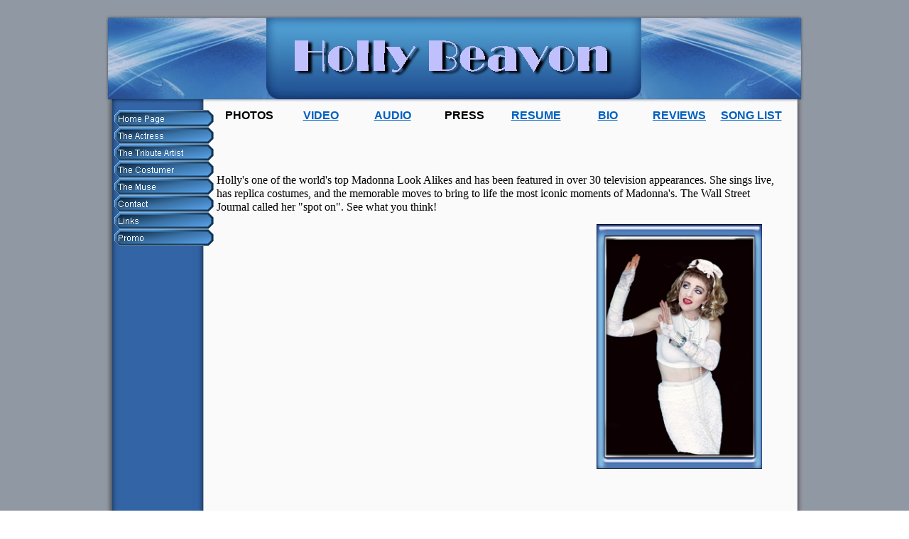

--- FILE ---
content_type: text/html
request_url: https://hollybeavon.com/madonna-look-alike.html
body_size: 6134
content:
<!DOCTYPE html PUBLIC "-//W3C//DTD XHTML 1.0 Strict//EN" "http://www.w3.org/TR/xhtml1/DTD/xhtml1-strict.dtd">
<html xmlns="http://www.w3.org/1999/xhtml" xml:lang="en" lang="en" dir="ltr">
<head>
	<title>Madonna </title>

	<!-- Contents -->
	<meta http-equiv="Content-Type" content="text/html; charset=iso-8859-1" />
	<meta http-equiv="Content-Language" content="en" />
	<meta http-equiv="last-modified" content="15/11/2013 12:53:39" />
	<meta http-equiv="Content-Type-Script" content="text/javascript" />
	<meta name="description" content="Award-winning Madonna impersonator-look-alike from Hollywood, seen in Weird Al's &quot;Perform This Way&quot; and over 25 other television spots. " />
	<meta name="keywords" content="Madonna-celebrity-impersonator-look-alike-tribute-award-winning-holly-beavon-weird-al" />
	<!-- imCustomHead -->
	<meta http-equiv="Expires" content="0" />
	<meta name="Resource-Type" content="document" />
	<meta name="Distribution" content="global" />
	<meta name="Robots" content="index, follow" />
	<meta name="Revisit-After" content="2 days" />
	<meta name="y_key" content="1264a03af3748637"> 
	<meta name="Rating" content="general" />
	<META NAME="ROBOTS" CONTENT="INDEX, FOLLOW, ARCHIVE" />
	<!-- Others -->
	<meta name="Author" content="Holly Beavon" />
	<meta name="Generator" content="Incomedia WebSite X5 Evolution 8.0.16 - www.websitex5.com" />
	<meta http-equiv="ImageToolbar" content="False" />
	<meta name="MSSmartTagsPreventParsing" content="True" />
	<link rel="Shortcut Icon" href="res/favicon.ico" type="image/x-icon" />
	<meta name="google-site-verification" content="nEwjFWxdgrgJ44sO8JabCPwfpgOMw1N4XQj8yG_-hoU" />
	<!-- Parent -->
	<link rel="sitemap" href="sitemap.xml" title="General Site Map" />
	<!-- Res -->
	<script type="text/javascript" src="res/x5engine.js"></script>
	<link rel="stylesheet" type="text/css" href="res/styles.css" media="screen, print" />
	<link rel="stylesheet" type="text/css" href="res/template.css" media="screen" />
	<link rel="stylesheet" type="text/css" href="res/print.css" media="print" />
	<!--[if lt IE 7]><link rel="stylesheet" type="text/css" href="res/iebehavior.css" media="screen" /><![endif]-->
	<link rel="stylesheet" type="text/css" href="res/p001.css" media="screen, print" />
	<link rel="stylesheet" type="text/css" href="res/handheld.css" media="handheld" />
	<link rel="alternate stylesheet" title="High contrast - Accessibility" type="text/css" href="res/accessibility.css" media="screen" />

	<!-- User custom code START -->
<META NAME="ROBOTS" CONTENT="INDEX, FOLLOW, ARCHIVE" />
	<!-- User custom code END -->

</head>
<body>
<div id="imSite">
<div id="imHeader">
	<h1>Holly Beavon</h1>
</div>
<div class="imInvisible">
<hr />
<a href="#imGoToCont" title="Skip the main menu">Go to content</a>
</div>
<div id="imBody">
	<div id="imMenuMain">

<!-- Menu START -->
<a name="imGoToMenu"></a><p class="imInvisible">Main menu:</p>
<div id="imMnMn">
<ul>
	<li><a class="imMnItm_1" href="index.html" title="Award-Winning Marilyn Monroe, Madonna, Felicity Shagwell (Heather Graham from Austin Powers) Celebrity Impersonator Look and Sound Alike, Actress and Voice Over artist Holly Beavon from Hollywood entertains at events world-wide."><span class="imHidden">Home Page</span></a></li>
	<li><a class="imMnItm_2" href="headshots.html" title=""><span class="imHidden">The Actress</span></a>
<ul>
	<li><a href="headshots.html" title="">Headshots</a></li>
	<li><a href="acting-demo.html" title="Acting Demos for Holly Beavon">Acting Demo</a></li>
	<li><a href="acting-press.html" title="Newspaper press for Holly Beavon as an actress">Acting Press</a></li>
	<li><a href="voice-over.html" title="Voice Over demo for Holly Beavon">Voice Over</a></li>
</ul>
</li>
	<li><a class="imMnItm_3" href="tribute-artist.html" title=""><span class="imHidden">The Tribute Artist</span></a>
<ul>
	<li><a href="marilyn-monroe-look-alike.html" title="Award-winning Marilyn Monroe Look Alike-Impersonator Holly Beavon from Hollywood.">Marilyn Monroe</a></li>
	<li><a href="madonna-look-alike.html" title="Award-winning Madonna impersonator-look-alike from Hollywood, seen in Weird Al's &quot;Perform This Way&quot; and over 25 other television spots. ">Madonna </a></li>
	<li><a href="carole-lombard-look-alike.html" title="">Carole Lombard</a></li>
	<li><a href="sandy-grease.html" title="Holly Beavon performs as Olivia Newton John's Sandy from Grease at corporate and private events.">Sandy Grease</a></li>
	<li><a href="felicity-shagwell.html" title="Holly Beavon was the first Heather Graham impersonator in her role as &quot;Felicity Shagwell&quot; from the Austin Powers film, &quot;The Spy Who Shagged Me&quot;.">Felicity Shagwell</a></li>
	<li><a href="bette-davis.html" title="Holly Beavon is a Bette Davis impersonator-look-alike from Hollywood, performing at corporate events.">Bette Davis</a></li>
	<li><a href="liz_taylor.html" title="">Liz Taylor</a></li>
</ul>
</li>
	<li><a class="imMnItm_4" href="costumer.html" title=""><span class="imHidden">The Costumer</span></a></li>
	<li><a class="imMnItm_5" href="muse.html" title=""><span class="imHidden">The Muse</span></a></li>
	<li><a class="imMnItm_6" href="contact_.html" title=""><span class="imHidden">Contact </span></a></li>
	<li><a class="imMnItm_7" href="links.html" title=""><span class="imHidden">Links</span></a></li>
	<li><a class="imMnItm_8" href="promo.html" title=""><span class="imHidden">Promo</span></a></li>
</ul>
</div>
<!-- Menu END -->

	</div>
<hr class="imInvisible" />
<a name="imGoToCont"></a>
	<div id="imContent">

<!-- Page START -->
<h2>Madonna </h2>
<p id="imPathTitle">The Tribute Artist</p>
<div id="imPage">

<div id="imCel0_10">
<div id="imCel0_10_Cont">
	<div id="imObj0_10">
<p class="imAlign_center"><span class="ff1 fc0 fs12 fb ">PHOTOS</span><span class="ff1 fc0 fs12 ">
<br /></span></p>
	</div>
</div>
</div>

<div id="imCel0_08">
<div id="imCel0_08_Cont">
	<div id="imObj0_08">
<p class="imAlign_center"><span class="ff1 fc0 fs12 fb "><a class="ImLink" href="madonna-look-alike-video.html" title=""> VIDEO</a></span><span class="ff1 fc0 fs12 ">
<br /></span></p>
	</div>
</div>
</div>

<div id="imCel0_09">
<div id="imCel0_09_Cont">
	<div id="imObj0_09">
<p class="imAlign_center"><span class="ff1 fc0 fs12 fb "><a class="ImLink" href="madonna_audio.html" title=""> AUDIO</a></span><span class="ff1 fc0 fs12 ">
<br /></span></p>
	</div>
</div>
</div>

<div id="imCel0_11">
<div id="imCel0_11_Cont">
	<div id="imObj0_11">
<p class="imAlign_center"><span class="ff1 fc2 fs12 fb "> PRESS</span><span class="ff1 fc0 fs12 ">
<br /></span></p>
	</div>
</div>
</div>

<div id="imCel0_12">
<div id="imCel0_12_Cont">
	<div id="imObj0_12">
<p class="imAlign_center"><span class="ff1 fc0 fs12 fb "><a class="ImLink" href="madonna-impersonator-resume.html" title=""> RESUME</a></span><span class="ff1 fc0 fs12 ">
<br /></span></p>
	</div>
</div>
</div>

<div id="imCel0_13">
<div id="imCel0_13_Cont">
	<div id="imObj0_13">
<p class="imAlign_center"><span class="ff1 fc0 fs12 fb "><a class="ImLink" href="madonna-impersonator-bio.html" title=""> BIO</a></span><span class="ff1 fc0 fs12 ">
<br /></span></p>
	</div>
</div>
</div>

<div id="imCel0_14">
<div id="imCel0_14_Cont">
	<div id="imObj0_14">
<p class="imAlign_center"><span class="ff1 fc0 fs12 fb "><a class="ImLink" href="madonna-look-alke-references.html" title=""> REVIEWS<br /></a></span></p>
	</div>
</div>
</div>

<div id="imCel0_02">
<div id="imCel0_02_Cont">
	<div id="imObj0_02">
<p class="imAlign_center"><span class="ff1 fc0 fs12 fb "><a class="ImLink" href="madonna_song_list.html" title=""> SONG LIST</a></span><span class="ff2 fc0 fs12 ">
<br /></span></p>
<p class="imAlign_left"><span class="ff2 fc0 fs12 ">
<br /><br /></span></p>
	</div>
</div>
</div>

<div id="imCel0_01">
<div id="imCel0_01_Cont">
	<div id="imObj0_01">
<p class="imAlign_left"><span class="ff1 fc0 fs12 ">
<br />Holly's one of the world's top Madonna Look Alikes and has been featured in over 30 television appearances. She sings live, has replica costumes, and the memorable moves to bring to life the most iconic moments of Madonna's.  The Wall Street Journal called her &quot;spot on&quot;. See what you think!<br /></span></p>
	</div>
</div>
</div>

<div id="imCel7_00">
<div id="imCel7_00_Cont">
	<div id="imObj7_00">
<iframe src="//www.facebook.com/plugins/likebox.php?href=http%3A%2F%2Fwww.facebook.com%2Fpages%2FMadonna-Impersonator-Holly-Beavon%2F146856935349668&amp;width=532&amp;height=427&amp;colorscheme=light&amp;show_faces=false&amp;border_color&amp;stream=true&amp;header=true" scrolling="no" frameborder="0" style="border:none; overflow:hidden; width:700px; height:427px;" allowTransparency="true"></iframe>
	</div>
</div>
</div>

<div id="imCel1_00">
<div id="imCel1_00_Cont">
	<div id="imObj1_00">
<img src="images/p001_1_00.jpg" alt="Madonna-celebrity-impersonator-look-alike-Material-Girl" title="" />
	</div>
</div>
</div>

<div id="imCel0_05">
<div id="imCel0_05_Cont">
	<div id="imObj0_05">
<p class="imAlign_left"><span class="ff1 fc2 fs12 fb ">The Material Girl</span><span class="ff1 fc0 fs12 ">
<br />Photos of '80s Looks....Replica costumes from The Virgin Tour and 'Lucky Star' video<br /></span></p>
	</div>
</div>
</div>

<div id="imCel5_04">
<div id="imCel5_04_Cont">
	<div id="imObj5_04">
<div class="imFGPanel">
<img src="res/imarrt.gif" class="imFGArrowT" onclick="imFGMove(4,25,3,2)" onmouseover="imFGMove(4,8,3,0)" onmouseout="imFGMove(4,8,3,1)" width="47" height="22" alt="" />
<div id="imFGImgCont_4">
<div id="imFGImgList_4" style="left: 0; top: 0; ">
<img class="imImagePNG" src="imagebrowser/p001_4_1.png" width="188" height="188" alt="Madonna Impersonator-Holly Beavon-Like A Virgin" id="imFGItem_4_1" onclick="imFGShow(4,'ib_p001_4_1.jpg',459,604,'”Like A Virgin” taken in a jacuzzi....  Photo by Alyson Aliano','#',30)" /><img class="imImagePNG" src="imagebrowser/p001_4_2.png" width="188" height="188" alt="Madonna Impersonator-Holly BeavonGirl" id="imFGItem_4_2" onclick="imFGShow(4,'ib_p001_4_2.jpg',500,333,'”Material Girl”  They can’t see the light!   Photo by Alyson Aliano','#',30)" /><img class="imImagePNG" src="imagebrowser/p001_4_3.png" width="188" height="188" alt="Madonna Impersonator-Holly BeavonLike A Virgin" id="imFGItem_4_3" onclick="imFGShow(4,'ib_p001_4_3.jpg',500,395,'”Like A Virgin”  Photo by Alyson Aliano','#',30)" /><img class="imImagePNG" src="imagebrowser/p001_4_4.png" width="188" height="188" alt="Madonna Impersonator-Holly BeavonLike A Virgin" id="imFGItem_4_4" onclick="imFGShow(4,'ib_p001_4_4.jpg',500,333,'”Like A Virgin”   Photo by Alyson Aliano','#',30)" /><img class="imImagePNG" src="imagebrowser/p001_4_5.png" width="188" height="188" alt="Madonna Impersonator-Holly Beavon-Like A Virgin" id="imFGItem_4_5" onclick="imFGShow(4,'ib_p001_4_5.jpg',500,340,'”Like A Virgin”   on the cliffs of Malibu while shooting ”Battle of the Wedding Planners”    Photo by Pavel Sfera','#',30)" /><img class="imImagePNG" src="imagebrowser/p001_4_6.png" width="188" height="188" alt="Madonna Impersonator-Holly Beavon-Lucky Star" id="imFGItem_4_6" onclick="imFGShow(4,'ib_p001_4_6.jpg',500,348,'Replica of The Virgin Tour outfit with Black Fringe Skirt and Gloves that Madonna wore for Lucky Star and Gambler.','#',30)" /><img class="imImagePNG" src="imagebrowser/p001_4_7.png" width="188" height="188" alt="Madonna Impersonator-Holly Beavon-Lucky Star" id="imFGItem_4_7" onclick="imFGShow(4,'ib_p001_4_7.jpg',752,499,'”Lucky Star” outfit from the video with black fishnet skirt and Boy Toy belt.','#',30)" /><img class="imImagePNG" src="imagebrowser/p001_4_8.png" width="188" height="188" alt="" id="imFGItem_4_8" onclick="imFGShow(4,'ib_p001_4_8.jpg',500,333,'','#',30)" /><img class="imImagePNG" src="imagebrowser/p001_4_9.png" width="188" height="188" alt="" id="imFGItem_4_9" onclick="imFGShow(4,'ib_p001_4_9.jpg',500,496,'','#',30)" /><img class="imImagePNG" src="imagebrowser/p001_4_10.png" width="188" height="188" alt="" id="imFGItem_4_10" onclick="imFGShow(4,'ib_p001_4_10.jpg',500,333,'','#',30)" /><img class="imImagePNG" src="imagebrowser/p001_4_11.png" width="188" height="188" alt="" id="imFGItem_4_11" onclick="imFGShow(4,'ib_p001_4_11.jpg',500,327,'','#',30)" /><img class="imImagePNG" src="imagebrowser/p001_4_12.png" width="188" height="188" alt="" id="imFGItem_4_12" onclick="imFGShow(4,'ib_p001_4_12.jpg',500,333,'','#',30)" /><img class="imImagePNG" src="imagebrowser/p001_4_13.png" width="188" height="188" alt="" id="imFGItem_4_13" onclick="imFGShow(4,'ib_p001_4_13.jpg',400,267,'','#',30)" /><img class="imImagePNG" src="imagebrowser/p001_4_14.png" width="188" height="188" alt="" id="imFGItem_4_14" onclick="imFGShow(4,'ib_p001_4_14.jpg',500,333,'','#',30)" /><img class="imImagePNG" src="imagebrowser/p001_4_15.png" width="188" height="188" alt="" id="imFGItem_4_15" onclick="imFGShow(4,'ib_p001_4_15.jpg',500,312,'','#',30)" /><img class="imImagePNG" src="imagebrowser/p001_4_16.png" width="188" height="188" alt="" id="imFGItem_4_16" onclick="imFGShow(4,'ib_p001_4_16.jpg',500,317,'','#',30)" /><img class="imImagePNG" src="imagebrowser/p001_4_17.png" width="188" height="188" alt="" id="imFGItem_4_17" onclick="imFGShow(4,'ib_p001_4_17.jpg',500,451,'','#',30)" />
</div>
</div>
<img src="res/imarrb.gif" class="imFGArrowB" onclick="imFGMove(4,25,4,2)" onmouseover="imFGMove(4,8,4,0)" onmouseout="imFGMove(4,8,4,1)" width="47" height="22" alt="" />
</div>
<div id="imFGMain_4" onmouseover="imFGDescrHide(4);" onmouseout="imFGDescrShow(4);">
   <div id="imFGImage_4_cont">
      <img id="imFGImage_4" src="" style="display: none; opacity: 1;"/>
      <img id="imFGImage_4_back" src="" style="display: none; opacity: 0;"/>
   </div>
   <div id="imFGDescr_4" style="display: none; bottom: 0;"><div id="imFGDescr_4_content"><div id="imFGDescr_4_bg"></div><div id="imFGDescr_4_text"></div></div></div>
</div>
<script type="text/javascript">
imLoadList += "imFGShow(4,'ib_p001_4_1.jpg',459,604,'”Like A Virgin” taken in a jacuzzi....  Photo by Alyson Aliano','#',30);";
</script>
<noscript><div class="imError">This object require JavaScript enabled</div></noscript>

	</div>
</div>
</div>

<div id="imCel0_03">
<div id="imCel0_03_Cont">
	<div id="imObj0_03">
<p class="imAlign_left"><span class="ff1 fc0 fs12 fb ">90s Madonna....Blonde Ambition and Beyond</span><span class="ff1 fc0 fs12 ">
<br /></span></p>
	</div>
</div>
</div>

<div id="imCel5_03">
<div id="imCel5_03_Cont">
	<div id="imObj5_03">
<div class="imFGPanel">
<div id="imFGImgCont_3">
<div id="imFGImgList_3" style="left: 0; top: 0; ">
<img class="imImagePNG" src="imagebrowser/p001_3_1.png" width="188" height="188" alt="Madonna Impersonator-Holly Beavon-Express Yourself" id="imFGItem_3_1" onclick="imFGShow(3,'ib_p001_3_1.jpg',500,333,'Replica of the Jean Paul Gaultier designed cone bra body suit for the Blonde Ambition Tour.','#',30)" /><img class="imImagePNG" src="imagebrowser/p001_3_2.png" width="188" height="188" alt="Madonna Look-alike Holly Beavon-Breathless Mahoney" id="imFGItem_3_2" onclick="imFGShow(3,'ib_p001_3_2.jpg',500,413,'Breathless Mahoney from ”Dick Tracy”','#',30)" /><img class="imImagePNG" src="imagebrowser/p001_3_3.png" width="188" height="188" alt="Madonna Impersonator-Holly Beavon-Hanky Panky" id="imFGItem_3_3" onclick="imFGShow(3,'ib_p001_3_3.jpg',752,527,'Hanky Panky ...  Off the Dick Tracy album in which Madonna performed as Breathless Mahoney and a replica of what Madonna wore in the Blonde Ambition Tour.','#',30)" /><img class="imImagePNG" src="imagebrowser/p001_3_4.png" width="188" height="188" alt="Madonna Impersonator-Holly Beavon" id="imFGItem_3_4" onclick="imFGShow(3,'ib_p001_3_4.jpg',480,504,'','#',30)" />
</div>
</div>
</div>
<div id="imFGMain_3" onmouseover="imFGDescrHide(3);" onmouseout="imFGDescrShow(3);">
   <div id="imFGImage_3_cont">
      <img id="imFGImage_3" src="" style="display: none; opacity: 1;"/>
      <img id="imFGImage_3_back" src="" style="display: none; opacity: 0;"/>
   </div>
   <div id="imFGDescr_3" style="display: none; bottom: 0;"><div id="imFGDescr_3_content"><div id="imFGDescr_3_bg"></div><div id="imFGDescr_3_text"></div></div></div>
</div>
<script type="text/javascript">
imLoadList += "imFGShow(3,'ib_p001_3_1.jpg',500,333,'Replica of the Jean Paul Gaultier designed cone bra body suit for the Blonde Ambition Tour.','#',30);";
</script>
<noscript><div class="imError">This object require JavaScript enabled</div></noscript>

	</div>
</div>
</div>

<div id="imCel0_07">
<div id="imCel0_07_Cont">
	<div id="imObj0_07">
<p class="imAlign_left"><span class="ff1 fc0 fs12 fb ">Madonna in the 2000s</span><span class="ff1 fc0 fs12 ">
<br /></span></p>
	</div>
</div>
</div>

<div id="imCel5_00">
<div id="imCel5_00_Cont">
	<div id="imObj5_00">
<div class="imFGPanel">
<img src="res/imarrt.gif" class="imFGArrowT" onclick="imFGMove(0,25,3,2)" onmouseover="imFGMove(0,8,3,0)" onmouseout="imFGMove(0,8,3,1)" width="47" height="22" alt="" />
<div id="imFGImgCont_0">
<div id="imFGImgList_0" style="left: 0; top: 0; ">
<img class="imImagePNG" src="imagebrowser/p001_0_1.png" width="188" height="188" alt="Madonna-celebrity-impersonator-look-alike-h&m" id="imFGItem_0_1" onclick="imFGShow(0,'ib_p001_0_1.jpg',500,233,'Madonna designed this satin and rhinestone jumpsuit for H&amp;M.','#',30)" /><img class="imImagePNG" src="imagebrowser/p001_0_2.png" width="188" height="188" alt="Music White Cowboy Hat Madonna Look alike" id="imFGItem_0_2" onclick="imFGShow(0,'ib_p001_0_2.jpg',463,432,'Madonna look alike from the Music video','#',30)" /><img class="imImagePNG" src="imagebrowser/p001_0_3.png" width="188" height="188" alt="Madonna-celebrity-impersonator-look-alike-Interview-Magazine" id="imFGItem_0_3" onclick="imFGShow(0,'ib_p001_0_3.jpg',500,331,'Madonna’s look on the cover of Interview Magazine','#',30)" /><img class="imImagePNG" src="imagebrowser/p001_0_4.png" width="188" height="188" alt="Madonna-celebrity-impersonator-look-alike-hung-up" id="imFGItem_0_4" onclick="imFGShow(0,'ib_p001_0_4.jpg',500,248,'Confessions on a Dance Floor Era','#',30)" /><img class="imImagePNG" src="imagebrowser/p001_0_5.png" width="188" height="188" alt="Madonna-celebrity-impersonator-look-alike-confessions" id="imFGItem_0_5" onclick="imFGShow(0,'ib_p001_0_5.jpg',500,325,'Confessions on a Dance Floor','#',30)" /><img class="imImagePNG" src="imagebrowser/p001_0_6.png" width="188" height="188" alt="Madonna-celebrity-impersonator-look-alike-hung-up" id="imFGItem_0_6" onclick="imFGShow(0,'ib_p001_0_6.jpg',500,332,'”Hung Up” Look from German TV show','#',30)" /><img class="imImagePNG" src="imagebrowser/p001_0_7.png" width="188" height="188" alt="Madonna-celebrity-impersonator-look-alike-confessions" id="imFGItem_0_7" onclick="imFGShow(0,'ib_p001_0_7.jpg',479,604,'','#',30)" />
</div>
</div>
<img src="res/imarrb.gif" class="imFGArrowB" onclick="imFGMove(0,25,4,2)" onmouseover="imFGMove(0,8,4,0)" onmouseout="imFGMove(0,8,4,1)" width="47" height="22" alt="" />
</div>
<div id="imFGMain_0" onmouseover="imFGDescrHide(0);" onmouseout="imFGDescrShow(0);">
   <div id="imFGImage_0_cont">
      <img id="imFGImage_0" src="" style="display: none; opacity: 1;"/>
      <img id="imFGImage_0_back" src="" style="display: none; opacity: 0;"/>
   </div>
   <div id="imFGDescr_0" style="display: none; bottom: 0;"><div id="imFGDescr_0_content"><div id="imFGDescr_0_bg"></div><div id="imFGDescr_0_text"></div></div></div>
</div>
<script type="text/javascript">
imLoadList += "imFGShow(0,'ib_p001_0_1.jpg',500,233,'Madonna designed this satin and rhinestone jumpsuit for H&amp;M.','#',30);";
</script>
<noscript><div class="imError">This object require JavaScript enabled</div></noscript>

	</div>
</div>
</div>

<div id="imCel0_06">
<div id="imCel0_06_Cont">
	<div id="imObj0_06">
<p class="imAlign_left"><span class="ff1 fc0 fs14 fb ">Snapshots</span><span class="ff2 fc2 fs12 ">
<br /></span></p>
	</div>
</div>
</div>

<div id="imCel0_00">
<div id="imCel0_00_Cont">
	<div id="imObj0_00">
<p class="imAlign_left"><span class="ff1 fc0 fs12 ">Weird Al's &quot;Perform This Way&quot; video is currently nominated for a Grammy!<br /></span></p>
	</div>
</div>
</div>

<div id="imCel5_02">
<div id="imCel5_02_Cont">
	<div id="imObj5_02">
<div class="imFGPanel">
<img src="res/imarrt.gif" class="imFGArrowT" onclick="imFGMove(2,25,3,2)" onmouseover="imFGMove(2,8,3,0)" onmouseout="imFGMove(2,8,3,1)" width="47" height="22" alt="" />
<div id="imFGImgCont_2">
<div id="imFGImgList_2" style="left: 0; top: 0; ">
<img class="imImagePNG" src="imagebrowser/p001_2_1.png" width="188" height="188" alt="Madonna-celebrity-impersonator-look-alike-Weird-Al-Perform-This-Way" id="imFGItem_2_1" onclick="imFGShow(2,'ib_p001_2_1.jpg',214,320,'On the set of Weird Al’s ”Perform This Way”','#',30)" /><img class="imImagePNG" src="imagebrowser/p001_2_2.png" width="188" height="188" alt="Madonna-celebrity-impersonator-look-alike-Weird-Al-Perform-This-Way" id="imFGItem_2_2" onclick="imFGShow(2,'ib_p001_2_2.jpg',340,604,'Still from the video of Weird Al’s ”Perform This Way” spoofing Lady Gaga','#',30)" /><img class="imImagePNG" src="imagebrowser/p001_2_3.png" width="188" height="188" alt="" id="imFGItem_2_3" onclick="imFGShow(2,'ib_p001_2_3.jpg',214,320,'','#',30)" /><img class="imImagePNG" src="imagebrowser/p001_2_4.png" width="188" height="188" alt="Madonna-celebrity-impersonator-look-alike" id="imFGItem_2_4" onclick="imFGShow(2,'ib_p001_2_4.jpg',752,563,'Performing at a historic ballroom in downtown Chicago with Mayor Daley and Obama staff members in the audience.','#',30)" /><img class="imImagePNG" src="imagebrowser/p001_2_5.png" width="188" height="188" alt="Madonna-celebrity-impersonator-look-alike-Playboy-Mini-Me-Vern-Troyer" id="imFGItem_2_5" onclick="imFGShow(2,'ib_p001_2_5.jpg',348,432,'With Vern Troyer ”Mini Me” and John Salley of the Lakers, for the Playboy Millenium Issue shoot. Unforturnately I didn’t make it into the final spread, as all of the girls with Vern ended up naked. It was fun though!','#',30)" /><img class="imImagePNG" src="imagebrowser/p001_2_6.png" width="188" height="188" alt="Madonna-celebrity-impersonator-look-alike-MDG-Dolce&Gabbana-Sunglasses" id="imFGItem_2_6" onclick="imFGShow(2,'ib_p001_2_6.jpg',752,563,'Promoting Madonna’s line of D&amp;G Sunglasses at Macy’s Sherman Oaks Sunglasses Hut.','#',30)" /><img class="imImagePNG" src="imagebrowser/p001_2_7.png" width="188" height="188" alt="Madonna-celebrity-impersonator-look-alike-MDG-Dolce&Gabbana-Sunglasses" id="imFGItem_2_7" onclick="imFGShow(2,'ib_p001_2_7.jpg',752,563,'Ok, so this is the comedian who was performing on Dick Clark’s American Bandstand the same night as Madonna said she wanted ”to rule the world”. Another case of random crossings!','#',30)" /><img class="imImagePNG" src="imagebrowser/p001_2_8.png" width="188" height="188" alt="Madonna-celebrity-impersonator-look-alike-hanky-panky-el-cid" id="imFGItem_2_8" onclick="imFGShow(2,'ib_p001_2_8.jpg',401,604,'Performing ”Hanky Panky” with the Muse Project at El Cid in Los Angeles','#',30)" /><img class="imImagePNG" src="imagebrowser/p001_2_9.png" width="188" height="188" alt="" id="imFGItem_2_9" onclick="imFGShow(2,'ib_p001_2_9.jpg',401,604,'','#',30)" /><img class="imImagePNG" src="imagebrowser/p001_2_10.png" width="188" height="188" alt="" id="imFGItem_2_10" onclick="imFGShow(2,'ib_p001_2_10.jpg',401,604,'','#',30)" /><img class="imImagePNG" src="imagebrowser/p001_2_11.png" width="188" height="188" alt="" id="imFGItem_2_11" onclick="imFGShow(2,'ib_p001_2_11.jpg',401,604,'','#',30)" /><img class="imImagePNG" src="imagebrowser/p001_2_12.png" width="188" height="188" alt="Madonna-celebrity-impersonator-look-alike-michael-jackson" id="imFGItem_2_12" onclick="imFGShow(2,'ib_p001_2_12.jpg',687,604,'With ”Michael Jackson” at the historic Art Deco  Cicada Restaurant in front of the most gorgeous, intricately cut glass doors. ','#',30)" /><img class="imImagePNG" src="imagebrowser/p001_2_13.png" width="188" height="188" alt="Madonna-celebrity-impersonator-look-alike-Hanky-Panky" id="imFGItem_2_13" onclick="imFGShow(2,'ib_p001_2_13.jpg',752,527,'Performing ”Hanky Panky” at the El Cid in Hollywood.<br />','#',30)" /><img class="imImagePNG" src="imagebrowser/p001_2_14.png" width="188" height="188" alt="" id="imFGItem_2_14" onclick="imFGShow(2,'ib_p001_2_14.jpg',480,504,'In Shanghai, the last night of a grueling 6 cities in 11 days tour of mainland China, promoting Ballantine’s Scotch in nightclubs. ','#',30)" /><img class="imImagePNG" src="imagebrowser/p001_2_15.png" width="188" height="188" alt="Madonna-celebrity-impersonator-look-alike-trio-new-york-shanghai-surprise" id="imFGItem_2_15" onclick="imFGShow(2,'ib_p001_2_15.jpg',219,214,'Yours truly Emceed Trio’s ”Madonna Flops Screening Series” near Times Square, as the biggest flop of them all, Miss Shanghai Surprise. ','#',30)" /><img class="imImagePNG" src="imagebrowser/p001_2_16.png" width="188" height="188" alt="Madonna-celebrity-impersonator-look-alike-Arizona-grand-resort" id="imFGItem_2_16" onclick="imFGShow(2,'ib_p001_2_16.jpg',752,580,'At the Arizona Grand Resort','#',30)" /><img class="imImagePNG" src="imagebrowser/p001_2_17.png" width="188" height="188" alt="Madonna-celebrity-impersonator-look-alike-jack-nicholson" id="imFGItem_2_17" onclick="imFGShow(2,'ib_p001_2_17.jpg',619,604,'Ameritrade Hollywood party with Jack aka Joe Richards.','#',30)" /><img class="imImagePNG" src="imagebrowser/p001_2_18.png" width="188" height="188" alt="Madonna-celebrity-impersonator-look-alike-mr-t-jon-cena-gary-coleman-wwf" id="imFGItem_2_18" onclick="imFGShow(2,'ib_p001_2_18.jpg',622,604,'Behind the scenes with an excellent Mr. T lookalike, shortly before being blown up by Gary Coleman in WWF star Jon Cena’s music video.','#',30)" /><img class="imImagePNG" src="imagebrowser/p001_2_19.png" width="188" height="188" alt="" id="imFGItem_2_19" onclick="imFGShow(2,'ib_p001_2_19.jpg',453,604,'Muscular Dystrophy Association show in Portland, ME, hosted by C.N. Brown. The darling Pon is posing with me.','#',30)" /><img class="imImagePNG" src="imagebrowser/p001_2_20.png" width="188" height="188" alt="Madonna-celebrity-impersonator-look-alike-universal-studios" id="imFGItem_2_20" onclick="imFGShow(2,'ib_p001_2_20.jpg',453,604,'LG Italy’s party at the Universal Globe Theatre.','#',30)" /><img class="imImagePNG" src="imagebrowser/p001_2_21.png" width="188" height="188" alt="Madonna-celebrity-impersonator-look-alike-sex-orgasms-salvation" id="imFGItem_2_21" onclick="imFGShow(2,'ib_p001_2_21.jpg',472,531,'On the set of Sex, Orgasms, and Salvation, playing a Madonna Lookalike. Never got a copy, sorry to say.','#',30)" /><img class="imImagePNG" src="imagebrowser/p001_2_22.png" width="188" height="188" alt="Madonna-celebrity-impersonator-look-alike-sex-orgasms-salvation" id="imFGItem_2_22" onclick="imFGShow(2,'ib_p001_2_22.jpg',453,604,'','#',30)" /><img class="imImagePNG" src="imagebrowser/p001_2_23.png" width="188" height="188" alt="Madonna-celebrity-impersonator-look-alike-clean-house" id="imFGItem_2_23" onclick="imFGShow(2,'ib_p001_2_23.jpg',453,604,'On the set of ”Clean House” featuring Talent Plan.','#',30)" /><img class="imImagePNG" src="imagebrowser/p001_2_24.png" width="188" height="188" alt="Madonna-celebrity-impersonator-look-alike-clean-house" id="imFGItem_2_24" onclick="imFGShow(2,'ib_p001_2_24.jpg',500,524,'Vamping on the set!','#',30)" />
</div>
</div>
<img src="res/imarrb.gif" class="imFGArrowB" onclick="imFGMove(2,25,4,2)" onmouseover="imFGMove(2,8,4,0)" onmouseout="imFGMove(2,8,4,1)" width="47" height="22" alt="" />
</div>
<div id="imFGMain_2" onmouseover="imFGDescrHide(2);" onmouseout="imFGDescrShow(2);">
   <div id="imFGImage_2_cont">
      <img id="imFGImage_2" src="" style="display: none; opacity: 1;"/>
      <img id="imFGImage_2_back" src="" style="display: none; opacity: 0;"/>
   </div>
   <div id="imFGDescr_2" style="display: none; bottom: 0;"><div id="imFGDescr_2_content"><div id="imFGDescr_2_bg"></div><div id="imFGDescr_2_text"></div></div></div>
</div>
<script type="text/javascript">
imLoadList += "imFGShow(2,'ib_p001_2_1.jpg',214,320,'On the set of Weird Al’s ”Perform This Way”','#',30);";
</script>
<noscript><div class="imError">This object require JavaScript enabled</div></noscript>

	</div>
</div>
</div>

<div id="imCel0_04">
<div id="imCel0_04_Cont">
	<div id="imObj0_04">
<p class="imAlign_left"><span class="ff1 fc0 fs12 ">Planning an 80s party?<br />Get into the goove at liketotally80s.com!<br /></span><span class="ff0 fc0 fs12 "><a class="ImLink" href="javascript:imPopUpWin('http://www.liketotally80s.com/80s-party-planning.html',500,500,'no','no');" title=""><img class="imImage" src="images/totally80slogo.gif" width="212" height="138" alt="" /></a></span><span class="ff1 fc0 fs12 ">
<br /><br /></span></p>
	</div>
</div>
</div>

<div id="imCel7_02">
<div id="imCel7_02_Cont">
	<div id="imObj7_02">
<a href="http://www.gigsalad.com/holly_beavon_marilyn_madonna__felicity_shagwell/write_review">Review me on Gig Salad!</a>
	</div>
</div>
</div>

</div>
<!-- Page END -->
<p id="imFooterSiteMap"><a href="index.html" title="Award-Winning Marilyn Monroe, Madonna, Felicity Shagwell (Heather Graham from Austin Powers) Celebrity Impersonator Look and Sound Alike, Actress and Voice Over artist Holly Beavon from Hollywood entertains at events world-wide.">Home Page</a> | <a href="headshots.html" title="">The Actress</a> | <a href="marilyn-monroe-look-alike.html" title="Award-winning Marilyn Monroe Look Alike-Impersonator Holly Beavon from Hollywood.">The Tribute Artist</a> | <a href="costumer.html" title="">The Costumer</a> | <a href="muse.html" title="">The Muse</a> | <a href="contact_.html" title="">Contact </a> | <a href="links.html" title="">Links</a> | <a href="promo.html" title="">Promo</a> | <a href="imsitemap.html" title="General Site Map">Site Map</a></p>

	</div>
	<div id="imFooter">
	</div>
</div>
</div>
<div class="imInvisible">
<hr />
<a href="#imGoToCont" title="Read this page again">Back to content</a> | <a href="#imGoToMenu" title="Read this site again">Back to main menu</a>
</div>

<script type="text/javascript">

  var _gaq = _gaq || [];
  _gaq.push(['_setAccount', 'UA-17235241-1']);
  _gaq.push(['_trackPageview']);

  (function() {
    var ga = document.createElement('script'); ga.type = 'text/javascript'; ga.async = true;
    ga.src = ('https:' == document.location.protocol ? 'https://ssl' : 'http://www') + '.google-analytics.com/ga.js';
    var s = document.getElementsByTagName('script')[0]; s.parentNode.insertBefore(ga, s);
  })();

</script>
<div id="imShowBoxBG" style="display: none;" onclick="imShowBoxHide()"></div>
<div id="imShowBoxContainer" style="display: none;" onclick="imShowBoxHide()"><div id="imShowBox" style="height: 200px; width: 200px;"></div></div>
<div id="imBGSound"></div>
<div id="imToolTip"><script type="text/javascript">var imt = new IMTip;</script></div>
<script type="text/javascript">imPreloadImages('res/immnu_01b.gif,res/immnu_02b.gif,res/immnu_03b.gif,res/immnu_04b.gif,res/immnu_05b.gif,res/immnu_06b.gif,res/immnu_07b.gif,res/immnu_08b.gif,res/immnlv_a.gif,res/immnlv_b.gif')</script>
<script type="text/javascript">
imMMInit(10);
</script>
</body>
</html>


--- FILE ---
content_type: text/css
request_url: https://hollybeavon.com/res/template.css
body_size: 234
content:
body {margin: 0; padding: 0; background-image: url('bg.jpg'); }
#imSite {width: 984px; margin: 15px auto; text-align: left; }
#imHeader {height: 130px; background-image: url('top.jpg'); background-repeat: no-repeat; background-position: left top; }
#imBody {background-image: url('content.jpg'); background-repeat: repeat-y; background-position: left top; }
#imMenuMain {width: 134px; float: left; padding: 10px 0 0 13px; }
#imContent {width: 815px; float: left; margin-top: 8px; }
#imFooter {clear: both; height: 48px; background-image: url('bottom.jpg'); background-repeat: no-repeat; background-position: left top; }



--- FILE ---
content_type: text/css
request_url: https://hollybeavon.com/res/p001.css
body_size: 1180
content:
#imCel0_10 {position: absolute; top: 0px; left: 10px; height: 62px; width: 91px; }
#imObj0_10 .ff0 {font-family: Times New Roman; }
#imObj0_10 .ff1 {font-family: Arial; }
#imObj0_10 .fc1 {color: #FFFFFF; }
#imObj0_10 .fc2 {color: #000000; }
#imObj0_10 .fs12 {font-size: 16px ; vertical-align: baseline; line-height: 19px ; }
#imObj0_10 {padding: 0px; }
#imCel0_10_Cont {text-align: center; height: 62px; overflow: hidden; }
#imCel0_08 {position: absolute; top: 0px; left: 111px; height: 62px; width: 91px; }
#imObj0_08 .ff0 {font-family: Times New Roman; }
#imObj0_08 .ff1 {font-family: Arial; }
#imObj0_08 .ff2 {font-family: Eras Demi ITC; }
#imObj0_08 .fc1 {color: #FFFFFF; }
#imObj0_08 .fc2 {color: #000000; }
#imObj0_08 .fs12 {font-size: 16px ; vertical-align: baseline; line-height: 19px ; }
#imObj0_08 {padding: 0px; }
#imCel0_08_Cont {text-align: center; height: 62px; overflow: hidden; }
#imCel0_09 {position: absolute; top: 0px; left: 212px; height: 62px; width: 91px; }
#imObj0_09 .ff0 {font-family: Times New Roman; }
#imObj0_09 .ff1 {font-family: Arial; }
#imObj0_09 .fc1 {color: #FFFFFF; }
#imObj0_09 .fc2 {color: #000000; }
#imObj0_09 .fs12 {font-size: 16px ; vertical-align: baseline; line-height: 19px ; }
#imObj0_09 {padding: 0px; }
#imCel0_09_Cont {text-align: center; height: 62px; overflow: hidden; }
#imCel0_11 {position: absolute; top: 0px; left: 313px; height: 62px; width: 91px; }
#imObj0_11 .ff0 {font-family: Times New Roman; }
#imObj0_11 .ff1 {font-family: Arial; }
#imObj0_11 .ff2 {font-family: Eras Demi ITC; }
#imObj0_11 .fc1 {color: #FFFFFF; }
#imObj0_11 .fc2 {color: #000000; }
#imObj0_11 .fs12 {font-size: 16px ; vertical-align: baseline; line-height: 19px ; }
#imObj0_11 {padding: 0px; }
#imCel0_11_Cont {text-align: center; height: 62px; overflow: hidden; }
#imCel0_12 {position: absolute; top: 0px; left: 414px; height: 62px; width: 91px; }
#imObj0_12 .ff0 {font-family: Times New Roman; }
#imObj0_12 .ff1 {font-family: Arial; }
#imObj0_12 .fc1 {color: #FFFFFF; }
#imObj0_12 .fc2 {color: #000000; }
#imObj0_12 .fs12 {font-size: 16px ; vertical-align: baseline; line-height: 19px ; }
#imObj0_12 {padding: 0px; }
#imCel0_12_Cont {text-align: center; height: 62px; overflow: hidden; }
#imCel0_13 {position: absolute; top: 0px; left: 515px; height: 62px; width: 91px; }
#imObj0_13 .ff0 {font-family: Times New Roman; }
#imObj0_13 .ff1 {font-family: Arial; }
#imObj0_13 .fc1 {color: #FFFFFF; }
#imObj0_13 .fc2 {color: #000000; }
#imObj0_13 .fs12 {font-size: 16px ; vertical-align: baseline; line-height: 19px ; }
#imObj0_13 {padding: 0px; }
#imCel0_13_Cont {text-align: center; height: 62px; overflow: hidden; }
#imCel0_14 {position: absolute; top: 0px; left: 616px; height: 62px; width: 91px; }
#imObj0_14 .ff0 {font-family: Times New Roman; }
#imObj0_14 .ff1 {font-family: Arial; }
#imObj0_14 .fc1 {color: #FFFFFF; }
#imObj0_14 .fc2 {color: #000000; }
#imObj0_14 .fs12 {font-size: 16px ; vertical-align: baseline; line-height: 19px ; }
#imObj0_14 {padding: 0px; }
#imCel0_14_Cont {text-align: center; height: 62px; overflow: hidden; }
#imCel0_02 {position: absolute; top: 0px; left: 717px; height: 62px; width: 91px; }
#imObj0_02 .ff0 {font-family: Times New Roman; }
#imObj0_02 .ff1 {font-family: Arial; }
#imObj0_02 .ff2 {font-family: Eras Demi ITC; }
#imObj0_02 .ff3 {font-family: Anhedonia; }
#imObj0_02 .fc1 {color: #FFFFFF; }
#imObj0_02 .fc2 {color: #000000; }
#imObj0_02 .fs12 {font-size: 16px ; vertical-align: baseline; line-height: 19px ; }
#imObj0_02 {padding: 0px; }
#imCel0_02_Cont {text-align: center; height: 62px; overflow: hidden; }
#imCel0_01 {position: absolute; top: 72px; left: 10px; height: 81px; width: 798px; }
#imObj0_01 .ff0 {font-family: Times New Roman; }
#imObj0_01 .ff1 {font-family: Eras Demi ITC; }
#imObj0_01 .fc1 {color: #FFFFFF; }
#imObj0_01 .fc2 {color: #000000; }
#imObj0_01 .fs12 {font-size: 16px ; vertical-align: baseline; line-height: 19px ; }
#imObj0_01 {padding: 0px; }
#imCel0_01_Cont {text-align: center; height: 81px; overflow: hidden; }
#imCel7_00 {position: absolute; top: 163px; left: 10px; height: 427px; width: 495px; }
#imObj7_00 {font: 11px Arial; }
#imObj7_00 {padding: 0px; }
#imCel7_00_Cont {text-align: left; height: 427px; width: 495px; overflow: auto; }
#imCel1_00 {position: absolute; top: 163px; left: 515px; height: 427px; width: 293px; }
#imObj1_00 img {border: none; height: 345px; width: 233px; vertical-align: bottom; }
#imObj1_00 {padding: 0px; }
#imCel1_00_Cont {text-align: center; height: 427px; overflow: hidden; }
#imCel0_05 {position: absolute; top: 600px; left: 10px; height: 43px; width: 798px; }
#imObj0_05 .ff0 {font-family: Times New Roman; }
#imObj0_05 .ff1 {font-family: Arial; }
#imObj0_05 .ff2 {font-family: Eras Demi ITC; }
#imObj0_05 .fc1 {color: #FFFFFF; }
#imObj0_05 .fc2 {color: #000000; }
#imObj0_05 .fs12 {font-size: 16px ; vertical-align: baseline; line-height: 19px ; }
#imObj0_05 {padding: 0px; }
#imCel0_05_Cont {text-align: center; height: 43px; overflow: hidden; }
#imCel5_04 {position: absolute; top: 653px; left: 10px; height: 796px; width: 798px; }
#imObj5_04 {position: relative; text-align: left; }
#imObj5_04 div.imFGPanel {position: relative; }
#imFGMain_4 {position: relative; top: 22px; left: 192px; height: 752px; width: 604px; overflow: hidden; }
#imFGImage_4_cont {position: relative; top: 0px; left: 0px; height: 100%; width: 100%; }
#imFGImage_4 {position: absolute; top: 0; z-index: 500;}
#imFGImage_4_back {position: absolute; top: 0; z-index: 499;}
#imFGImgCont_4 {position: absolute; overflow: hidden; top: 22px; width: 188px; height: 752px; }
#imFGDescr_4 {position: absolute; left: 0; width: 604px; overflow: hidden; z-index: 501; }
#imFGDescr_4_content {position: relative; }
#imFGDescr_4_text {position: absolute; top: 0; left: 0; padding: 5px; text-align: left; font: 15px Eras Demi ITC; color: #fff; }
#imFGDescr_4_bg {position: absolute; top: 0; left: 0; width: 100%; background-color: #000; opacity: 0.6; filter: alpha(opacity=60); }
#imFGImgList_4 {position: absolute; width: 188px; }
#imFGImgList_4 img {vertical-align: bottom; height: 188px; width: 188px; cursor: pointer; }
#imObj5_04 .imFGArrowT {position: absolute; top: 0px; left: 70px; }
#imObj5_04 .imFGArrowB {position: absolute; top: 774px; left: 70px; }
#imObj5_04 {padding: 0px; }
#imCel5_04_Cont {text-align: center; height: 796px; overflow: hidden; }
#imCel0_03 {position: absolute; top: 1459px; left: 10px; height: 24px; width: 798px; }
#imObj0_03 .ff0 {font-family: Times New Roman; }
#imObj0_03 .ff1 {font-family: Arial; }
#imObj0_03 .fc1 {color: #FFFFFF; }
#imObj0_03 .fc2 {color: #000000; }
#imObj0_03 .fs12 {font-size: 16px ; vertical-align: baseline; line-height: 19px ; }
#imObj0_03 {padding: 0px; }
#imCel0_03_Cont {text-align: center; height: 24px; overflow: hidden; }
#imCel5_03 {position: absolute; top: 1493px; left: 10px; height: 796px; width: 798px; }
#imObj5_03 {position: relative; text-align: left; }
#imObj5_03 div.imFGPanel {position: relative; }
#imFGMain_3 {position: relative; top: 22px; left: 192px; height: 752px; width: 604px; overflow: hidden; }
#imFGImage_3_cont {position: relative; top: 0px; left: 0px; height: 100%; width: 100%; }
#imFGImage_3 {position: absolute; top: 0; z-index: 500;}
#imFGImage_3_back {position: absolute; top: 0; z-index: 499;}
#imFGImgCont_3 {position: absolute; overflow: hidden; top: 22px; width: 188px; height: 752px; }
#imFGDescr_3 {position: absolute; left: 0; width: 604px; overflow: hidden; z-index: 501; }
#imFGDescr_3_content {position: relative; }
#imFGDescr_3_text {position: absolute; top: 0; left: 0; padding: 5px; text-align: left; font: 13px Arial; color: #fff; }
#imFGDescr_3_bg {position: absolute; top: 0; left: 0; width: 100%; background-color: #000; opacity: 0.6; filter: alpha(opacity=60); }
#imFGImgList_3 {position: absolute; width: 188px; }
#imFGImgList_3 img {vertical-align: bottom; height: 188px; width: 188px; cursor: pointer; }
#imObj5_03 {padding: 0px; }
#imCel5_03_Cont {text-align: center; height: 796px; overflow: hidden; }
#imCel0_07 {position: absolute; top: 2299px; left: 10px; height: 24px; width: 798px; }
#imObj0_07 .ff0 {font-family: Times New Roman; }
#imObj0_07 .ff1 {font-family: Arial; }
#imObj0_07 .fc1 {color: #FFFFFF; }
#imObj0_07 .fc2 {color: #000000; }
#imObj0_07 .fs12 {font-size: 16px ; vertical-align: baseline; line-height: 19px ; }
#imObj0_07 {padding: 0px; }
#imCel0_07_Cont {text-align: center; height: 24px; overflow: hidden; }
#imCel5_00 {position: absolute; top: 2333px; left: 10px; height: 796px; width: 798px; }
#imObj5_00 {position: relative; text-align: left; }
#imObj5_00 div.imFGPanel {position: relative; }
#imFGMain_0 {position: relative; top: 22px; left: 192px; height: 752px; width: 604px; overflow: hidden; }
#imFGImage_0_cont {position: relative; top: 0px; left: 0px; height: 100%; width: 100%; }
#imFGImage_0 {position: absolute; top: 0; z-index: 500;}
#imFGImage_0_back {position: absolute; top: 0; z-index: 499;}
#imFGImgCont_0 {position: absolute; overflow: hidden; top: 22px; width: 188px; height: 752px; }
#imFGDescr_0 {position: absolute; left: 0; width: 604px; overflow: hidden; z-index: 501; }
#imFGDescr_0_content {position: relative; }
#imFGDescr_0_text {position: absolute; top: 0; left: 0; padding: 5px; text-align: left; font: 13px Arial; color: #fff; }
#imFGDescr_0_bg {position: absolute; top: 0; left: 0; width: 100%; background-color: #000; opacity: 0.6; filter: alpha(opacity=60); }
#imFGImgList_0 {position: absolute; width: 188px; }
#imFGImgList_0 img {vertical-align: bottom; height: 188px; width: 188px; cursor: pointer; }
#imObj5_00 .imFGArrowT {position: absolute; top: 0px; left: 70px; }
#imObj5_00 .imFGArrowB {position: absolute; top: 774px; left: 70px; }
#imObj5_00 {padding: 0px; }
#imCel5_00_Cont {text-align: center; height: 796px; overflow: hidden; }
#imCel0_06 {position: absolute; top: 3139px; left: 10px; height: 27px; width: 798px; }
#imObj0_06 .ff0 {font-family: Times New Roman; }
#imObj0_06 .ff1 {font-family: Arial; }
#imObj0_06 .ff2 {font-family: Eras Demi ITC; }
#imObj0_06 .ff3 {font-family: Arial Black; }
#imObj0_06 .fc1 {color: #FFFFFF; }
#imObj0_06 .fc2 {color: #000000; }
#imObj0_06 .fs14 {font-size: 19px ; vertical-align: baseline; line-height: 22px ; }
#imObj0_06 .fs12 {font-size: 16px ; vertical-align: baseline; line-height: 19px ; }
#imObj0_06 {padding: 0px; }
#imCel0_06_Cont {text-align: center; height: 27px; overflow: hidden; }
#imCel0_00 {position: absolute; top: 3176px; left: 10px; height: 24px; width: 798px; }
#imObj0_00 .ff0 {font-family: Times New Roman; }
#imObj0_00 .ff1 {font-family: Arial; }
#imObj0_00 .fc1 {color: #FFFFFF; }
#imObj0_00 .fc2 {color: #000000; }
#imObj0_00 .fs12 {font-size: 16px ; vertical-align: baseline; line-height: 19px ; }
#imObj0_00 {padding: 0px; }
#imCel0_00_Cont {text-align: center; height: 24px; overflow: hidden; }
#imCel5_02 {position: absolute; top: 3210px; left: 10px; height: 796px; width: 798px; }
#imObj5_02 {position: relative; text-align: left; }
#imObj5_02 div.imFGPanel {position: relative; }
#imFGMain_2 {position: relative; top: 22px; left: 192px; height: 752px; width: 604px; overflow: hidden; }
#imFGImage_2_cont {position: relative; top: 0px; left: 0px; height: 100%; width: 100%; }
#imFGImage_2 {position: absolute; top: 0; z-index: 500;}
#imFGImage_2_back {position: absolute; top: 0; z-index: 499;}
#imFGImgCont_2 {position: absolute; overflow: hidden; top: 22px; width: 188px; height: 752px; }
#imFGDescr_2 {position: absolute; left: 0; width: 604px; overflow: hidden; z-index: 501; }
#imFGDescr_2_content {position: relative; }
#imFGDescr_2_text {position: absolute; top: 0; left: 0; padding: 5px; text-align: left; font: 13px Arial; color: #fff; }
#imFGDescr_2_bg {position: absolute; top: 0; left: 0; width: 100%; background-color: #000; opacity: 0.6; filter: alpha(opacity=60); }
#imFGImgList_2 {position: absolute; width: 188px; }
#imFGImgList_2 img {vertical-align: bottom; height: 188px; width: 188px; cursor: pointer; }
#imObj5_02 .imFGArrowT {position: absolute; top: 0px; left: 70px; }
#imObj5_02 .imFGArrowB {position: absolute; top: 774px; left: 70px; }
#imObj5_02 {padding: 0px; }
#imCel5_02_Cont {text-align: center; height: 796px; overflow: hidden; }
#imCel0_04 {position: absolute; top: 4016px; left: 10px; height: 245px; width: 192px; }
#imObj0_04 .ff0 {font-family: Times New Roman; }
#imObj0_04 .ff1 {font-family: Arial; }
#imObj0_04 .fc1 {color: #FFFFFF; }
#imObj0_04 .fc2 {color: #000000; }
#imObj0_04 .fs12 {font-size: 16px ; vertical-align: baseline; line-height: 19px ; }
#imObj0_04 {padding: 0px; }
#imCel0_04_Cont {text-align: center; height: 245px; overflow: hidden; }
#imCel7_02 {position: absolute; top: 4016px; left: 212px; height: 245px; width: 293px; }
#imObj7_02 {font: 11px Arial; }
#imObj7_02 {padding: 0px; }
#imCel7_02_Cont {text-align: left; height: 245px; width: 293px; overflow: auto; }
#imPage {position: relative; height: 4271px; }

